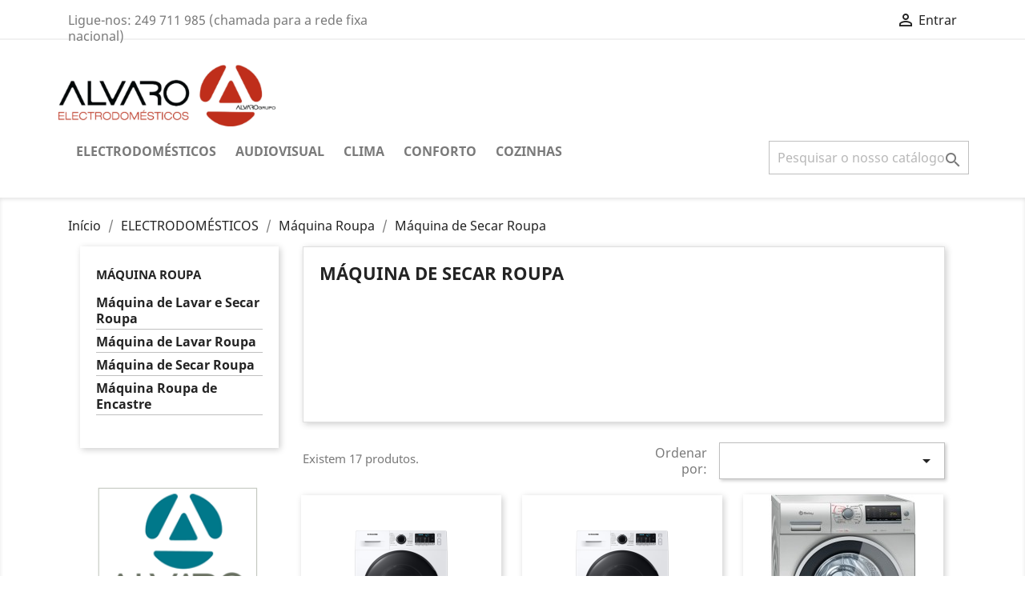

--- FILE ---
content_type: text/html; charset=utf-8
request_url: https://alvarogrupo.com/loja/20-maquina-de-secar-roupa
body_size: 11030
content:
<!doctype html>
<html lang="pt">

  <head>
    
      
  <meta charset="utf-8">


  <meta http-equiv="x-ua-compatible" content="ie=edge">



  <title>Máquina de Secar Roupa</title>
  <meta name="description" content="">
  <meta name="keywords" content="">
        <link rel="canonical" href="https://alvarogrupo.com/loja/20-maquina-de-secar-roupa">
    
                  <link rel="alternate" href="https://alvarogrupo.com/loja/20-maquina-de-secar-roupa" hreflang="pt-pt">
        



  <meta name="viewport" content="width=device-width, initial-scale=1">



  <link rel="icon" type="image/vnd.microsoft.icon" href="/loja/img/favicon.ico?1596111111">
  <link rel="shortcut icon" type="image/x-icon" href="/loja/img/favicon.ico?1596111111">



    <link rel="stylesheet" href="https://alvarogrupo.com/loja/themes/classic/assets/cache/theme-c8526338.css" type="text/css" media="all">




  

  <script type="text/javascript">
        var prestashop = {"cart":{"products":[],"totals":{"total":{"type":"total","label":"Total","amount":0,"value":"0,00\u00a0\u20ac"},"total_including_tax":{"type":"total","label":"Total (com IVA)","amount":0,"value":"0,00\u00a0\u20ac"},"total_excluding_tax":{"type":"total","label":"Total (sem IVA)","amount":0,"value":"0,00\u00a0\u20ac"}},"subtotals":{"products":{"type":"products","label":"Subtotal","amount":0,"value":"0,00\u00a0\u20ac"},"discounts":null,"shipping":{"type":"shipping","label":"Envio","amount":0,"value":"Gr\u00e1tis"},"tax":null},"products_count":0,"summary_string":"0 artigos","vouchers":{"allowed":0,"added":[]},"discounts":[],"minimalPurchase":0,"minimalPurchaseRequired":""},"currency":{"name":"Euro","iso_code":"EUR","iso_code_num":"978","sign":"\u20ac"},"customer":{"lastname":null,"firstname":null,"email":null,"birthday":null,"newsletter":null,"newsletter_date_add":null,"optin":null,"website":null,"company":null,"siret":null,"ape":null,"is_logged":false,"gender":{"type":null,"name":null},"addresses":[]},"language":{"name":"Portugu\u00eas (Portuguese)","iso_code":"pt","locale":"pt-PT","language_code":"pt-pt","is_rtl":"0","date_format_lite":"Y-m-d","date_format_full":"Y-m-d H:i:s","id":2},"page":{"title":"","canonical":"https:\/\/alvarogrupo.com\/loja\/20-maquina-de-secar-roupa","meta":{"title":"M\u00e1quina de Secar Roupa","description":"","keywords":"","robots":"index"},"page_name":"category","body_classes":{"lang-pt":true,"lang-rtl":false,"country-PT":true,"currency-EUR":true,"layout-left-column":true,"page-category":true,"tax-display-enabled":true,"category-id-20":true,"category-M\u00e1quina de Secar Roupa":true,"category-id-parent-14":true,"category-depth-level-4":true},"admin_notifications":[]},"shop":{"name":"Alvaro Grupo Entroncamento","logo":"\/loja\/img\/alvaro-grupo-loja-online-logo-1596111111.jpg","stores_icon":"\/loja\/img\/logo_stores.png","favicon":"\/loja\/img\/favicon.ico"},"urls":{"base_url":"https:\/\/alvarogrupo.com\/loja\/","current_url":"https:\/\/alvarogrupo.com\/loja\/20-maquina-de-secar-roupa","shop_domain_url":"https:\/\/alvarogrupo.com","img_ps_url":"https:\/\/alvarogrupo.com\/loja\/img\/","img_cat_url":"https:\/\/alvarogrupo.com\/loja\/img\/c\/","img_lang_url":"https:\/\/alvarogrupo.com\/loja\/img\/l\/","img_prod_url":"https:\/\/alvarogrupo.com\/loja\/img\/p\/","img_manu_url":"https:\/\/alvarogrupo.com\/loja\/img\/m\/","img_sup_url":"https:\/\/alvarogrupo.com\/loja\/img\/su\/","img_ship_url":"https:\/\/alvarogrupo.com\/loja\/img\/s\/","img_store_url":"https:\/\/alvarogrupo.com\/loja\/img\/st\/","img_col_url":"https:\/\/alvarogrupo.com\/loja\/img\/co\/","img_url":"https:\/\/alvarogrupo.com\/loja\/themes\/classic\/assets\/img\/","css_url":"https:\/\/alvarogrupo.com\/loja\/themes\/classic\/assets\/css\/","js_url":"https:\/\/alvarogrupo.com\/loja\/themes\/classic\/assets\/js\/","pic_url":"https:\/\/alvarogrupo.com\/loja\/upload\/","pages":{"address":"https:\/\/alvarogrupo.com\/loja\/endereco","addresses":"https:\/\/alvarogrupo.com\/loja\/enderecos","authentication":"https:\/\/alvarogrupo.com\/loja\/inicio-de-sessao","cart":"https:\/\/alvarogrupo.com\/loja\/carrinho","category":"https:\/\/alvarogrupo.com\/loja\/index.php?controller=category","cms":"https:\/\/alvarogrupo.com\/loja\/index.php?controller=cms","contact":"https:\/\/alvarogrupo.com\/loja\/contacte-nos","discount":"https:\/\/alvarogrupo.com\/loja\/descontos","guest_tracking":"https:\/\/alvarogrupo.com\/loja\/seguimento-de-visitante","history":"https:\/\/alvarogrupo.com\/loja\/historico-de-encomendas","identity":"https:\/\/alvarogrupo.com\/loja\/identidade","index":"https:\/\/alvarogrupo.com\/loja\/","my_account":"https:\/\/alvarogrupo.com\/loja\/a-minha-conta","order_confirmation":"https:\/\/alvarogrupo.com\/loja\/confirmacao-encomenda","order_detail":"https:\/\/alvarogrupo.com\/loja\/index.php?controller=order-detail","order_follow":"https:\/\/alvarogrupo.com\/loja\/acompanhar-encomenda","order":"https:\/\/alvarogrupo.com\/loja\/encomenda","order_return":"https:\/\/alvarogrupo.com\/loja\/index.php?controller=order-return","order_slip":"https:\/\/alvarogrupo.com\/loja\/nota-de-encomenda","pagenotfound":"https:\/\/alvarogrupo.com\/loja\/p\u00e1gina-n\u00e3o-encontrada","password":"https:\/\/alvarogrupo.com\/loja\/recuperar-palavra-passe","pdf_invoice":"https:\/\/alvarogrupo.com\/loja\/index.php?controller=pdf-invoice","pdf_order_return":"https:\/\/alvarogrupo.com\/loja\/index.php?controller=pdf-order-return","pdf_order_slip":"https:\/\/alvarogrupo.com\/loja\/index.php?controller=pdf-order-slip","prices_drop":"https:\/\/alvarogrupo.com\/loja\/promocoes","product":"https:\/\/alvarogrupo.com\/loja\/index.php?controller=product","search":"https:\/\/alvarogrupo.com\/loja\/pesquisa","sitemap":"https:\/\/alvarogrupo.com\/loja\/mapa do site","stores":"https:\/\/alvarogrupo.com\/loja\/lojas","supplier":"https:\/\/alvarogrupo.com\/loja\/fornecedores","register":"https:\/\/alvarogrupo.com\/loja\/inicio-de-sessao?create_account=1","order_login":"https:\/\/alvarogrupo.com\/loja\/encomenda?login=1"},"alternative_langs":{"pt-pt":"https:\/\/alvarogrupo.com\/loja\/20-maquina-de-secar-roupa"},"theme_assets":"\/loja\/themes\/classic\/assets\/","actions":{"logout":"https:\/\/alvarogrupo.com\/loja\/?mylogout="},"no_picture_image":{"bySize":{"small_default":{"url":"https:\/\/alvarogrupo.com\/loja\/img\/p\/pt-default-small_default.jpg","width":98,"height":98},"cart_default":{"url":"https:\/\/alvarogrupo.com\/loja\/img\/p\/pt-default-cart_default.jpg","width":125,"height":125},"home_default":{"url":"https:\/\/alvarogrupo.com\/loja\/img\/p\/pt-default-home_default.jpg","width":250,"height":250},"medium_default":{"url":"https:\/\/alvarogrupo.com\/loja\/img\/p\/pt-default-medium_default.jpg","width":452,"height":452},"large_default":{"url":"https:\/\/alvarogrupo.com\/loja\/img\/p\/pt-default-large_default.jpg","width":800,"height":800}},"small":{"url":"https:\/\/alvarogrupo.com\/loja\/img\/p\/pt-default-small_default.jpg","width":98,"height":98},"medium":{"url":"https:\/\/alvarogrupo.com\/loja\/img\/p\/pt-default-home_default.jpg","width":250,"height":250},"large":{"url":"https:\/\/alvarogrupo.com\/loja\/img\/p\/pt-default-large_default.jpg","width":800,"height":800},"legend":""}},"configuration":{"display_taxes_label":true,"display_prices_tax_incl":true,"is_catalog":true,"show_prices":true,"opt_in":{"partner":false},"quantity_discount":{"type":"price","label":"Pre\u00e7o"},"voucher_enabled":0,"return_enabled":0},"field_required":[],"breadcrumb":{"links":[{"title":"In\u00edcio","url":"https:\/\/alvarogrupo.com\/loja\/"},{"title":"ELECTRODOM\u00c9STICOS","url":"https:\/\/alvarogrupo.com\/loja\/10-electrodomesticos"},{"title":"M\u00e1quina Roupa","url":"https:\/\/alvarogrupo.com\/loja\/14-maquina-roupa"},{"title":"M\u00e1quina de Secar Roupa","url":"https:\/\/alvarogrupo.com\/loja\/20-maquina-de-secar-roupa"}],"count":4},"link":{"protocol_link":"https:\/\/","protocol_content":"https:\/\/"},"time":1768852268,"static_token":"1e4af1c64b71d86eef6ba4171c0cad26","token":"0f27f2db1fd327025b17a042dbf69507"};
      </script>



  



    
  </head>

  <body id="category" class="lang-pt country-pt currency-eur layout-left-column page-category tax-display-enabled category-id-20 category-maquina-de-secar-roupa category-id-parent-14 category-depth-level-4">

    
      
    

    <main>
      
              

      <header id="header">
        
          
  <div class="header-banner">
    
  </div>



  <nav class="header-nav">
    <div class="container">
      <div class="row">
        <div class="hidden-sm-down">
          <div class="col-md-5 col-xs-12">
            <div id="_desktop_contact_link">
  <div id="contact-link">
                Ligue-nos: <span>249 711 985 (chamada para a rede fixa nacional)</span>
      </div>
</div>

          </div>
          <div class="col-md-7 right-nav">
              <div id="_desktop_user_info">
  <div class="user-info">
          <a
        href="https://alvarogrupo.com/loja/a-minha-conta"
        title="Inicie sessão na sua conta de cliente"
        rel="nofollow"
      >
        <i class="material-icons">&#xE7FF;</i>
        <span class="hidden-sm-down">Entrar</span>
      </a>
      </div>
</div>

          </div>
        </div>
        <div class="hidden-md-up text-sm-center mobile">
          <div class="float-xs-left" id="menu-icon">
            <i class="material-icons d-inline">&#xE5D2;</i>
          </div>
          <div class="float-xs-right" id="_mobile_cart"></div>
          <div class="float-xs-right" id="_mobile_user_info"></div>
          <div class="top-logo" id="_mobile_logo"></div>
          <div class="clearfix"></div>
        </div>
      </div>
    </div>
  </nav>



  <div class="header-top">
    <div class="container">
	  <div class="row">
	    <div class="hidden-sm-down" id="_desktop_logo">
	      <a href="https://alvarogrupo.com/loja/">
	        <img class="logo img-responsive" src="/loja/img/alvaro-grupo-loja-online-logo-1596111111.jpg" alt="Alvaro Grupo Entroncamento">
	      </a>
	    </div>
	  </div>

      <div class="row">
        <div class="position-static">
          

<div class="menu js-top-menu position-static hidden-sm-down" id="_desktop_top_menu">
    
          <ul class="top-menu" id="top-menu" data-depth="0">
                    <li class="category" id="category-10">
                          <a
                class="dropdown-item"
                href="https://alvarogrupo.com/loja/10-electrodomesticos" data-depth="0"
                              >
                                                                      <span class="float-xs-right hidden-md-up">
                    <span data-target="#top_sub_menu_84631" data-toggle="collapse" class="navbar-toggler collapse-icons">
                      <i class="material-icons add">&#xE313;</i>
                      <i class="material-icons remove">&#xE316;</i>
                    </span>
                  </span>
                                ELECTRODOMÉSTICOS
              </a>
                            <div  class="popover sub-menu js-sub-menu collapse" id="top_sub_menu_84631">
                
          <ul class="top-menu"  data-depth="1">
                    <li class="category" id="category-77">
                          <a
                class="dropdown-item dropdown-submenu"
                href="https://alvarogrupo.com/loja/77-fogoes" data-depth="1"
                              >
                                                                      <span class="float-xs-right hidden-md-up">
                    <span data-target="#top_sub_menu_54074" data-toggle="collapse" class="navbar-toggler collapse-icons">
                      <i class="material-icons add">&#xE313;</i>
                      <i class="material-icons remove">&#xE316;</i>
                    </span>
                  </span>
                                Fogões
              </a>
                            <div  class="collapse" id="top_sub_menu_54074">
                
          <ul class="top-menu"  data-depth="2">
                    <li class="category" id="category-78">
                          <a
                class="dropdown-item"
                href="https://alvarogrupo.com/loja/78-fogoes-a-gas" data-depth="2"
                              >
                                Fogões a Gás
              </a>
                          </li>
                    <li class="category" id="category-79">
                          <a
                class="dropdown-item"
                href="https://alvarogrupo.com/loja/79-fogoes-eletricos" data-depth="2"
                              >
                                Fogões Elétricos
              </a>
                          </li>
                    <li class="category" id="category-80">
                          <a
                class="dropdown-item"
                href="https://alvarogrupo.com/loja/80-fogoes-semi-industriais" data-depth="2"
                              >
                                Fogões Semi-Industriais
              </a>
                          </li>
                    <li class="category" id="category-81">
                          <a
                class="dropdown-item"
                href="https://alvarogrupo.com/loja/81-fogoes-mistos" data-depth="2"
                              >
                                Fogões Mistos
              </a>
                          </li>
                    <li class="category" id="category-125">
                          <a
                class="dropdown-item"
                href="https://alvarogrupo.com/loja/125-fogoes-a-lenha" data-depth="2"
                              >
                                Fogões a Lenha
              </a>
                          </li>
              </ul>
    
              </div>
                          </li>
                    <li class="category" id="category-120">
                          <a
                class="dropdown-item dropdown-submenu"
                href="https://alvarogrupo.com/loja/120-placas-gasinducao" data-depth="1"
                              >
                                                                      <span class="float-xs-right hidden-md-up">
                    <span data-target="#top_sub_menu_85869" data-toggle="collapse" class="navbar-toggler collapse-icons">
                      <i class="material-icons add">&#xE313;</i>
                      <i class="material-icons remove">&#xE316;</i>
                    </span>
                  </span>
                                Placas Gás/Indução
              </a>
                            <div  class="collapse" id="top_sub_menu_85869">
                
          <ul class="top-menu"  data-depth="2">
                    <li class="category" id="category-121">
                          <a
                class="dropdown-item"
                href="https://alvarogrupo.com/loja/121-placa-a-gas" data-depth="2"
                              >
                                Placa a Gás
              </a>
                          </li>
                    <li class="category" id="category-122">
                          <a
                class="dropdown-item"
                href="https://alvarogrupo.com/loja/122-placa-de-inducao" data-depth="2"
                              >
                                Placa de Indução
              </a>
                          </li>
                    <li class="category" id="category-123">
                          <a
                class="dropdown-item"
                href="https://alvarogrupo.com/loja/123-placa-de-vitroceramica" data-depth="2"
                              >
                                Placa de  Vitrocerâmica
              </a>
                          </li>
              </ul>
    
              </div>
                          </li>
                    <li class="category" id="category-14">
                          <a
                class="dropdown-item dropdown-submenu"
                href="https://alvarogrupo.com/loja/14-maquina-roupa" data-depth="1"
                              >
                                                                      <span class="float-xs-right hidden-md-up">
                    <span data-target="#top_sub_menu_54365" data-toggle="collapse" class="navbar-toggler collapse-icons">
                      <i class="material-icons add">&#xE313;</i>
                      <i class="material-icons remove">&#xE316;</i>
                    </span>
                  </span>
                                Máquina Roupa
              </a>
                            <div  class="collapse" id="top_sub_menu_54365">
                
          <ul class="top-menu"  data-depth="2">
                    <li class="category" id="category-19">
                          <a
                class="dropdown-item"
                href="https://alvarogrupo.com/loja/19-maquina-de-lavar-roupa" data-depth="2"
                              >
                                Máquina de Lavar Roupa
              </a>
                          </li>
                    <li class="category current " id="category-20">
                          <a
                class="dropdown-item"
                href="https://alvarogrupo.com/loja/20-maquina-de-secar-roupa" data-depth="2"
                              >
                                Máquina de Secar Roupa
              </a>
                          </li>
                    <li class="category" id="category-21">
                          <a
                class="dropdown-item"
                href="https://alvarogrupo.com/loja/21-maquina-de-lavar-e-secar-roupa" data-depth="2"
                              >
                                Máquina de Lavar e Secar Roupa
              </a>
                          </li>
                    <li class="category" id="category-117">
                          <a
                class="dropdown-item"
                href="https://alvarogrupo.com/loja/117-maquina-roupa-de-encastre" data-depth="2"
                              >
                                Máquina Roupa de Encastre
              </a>
                          </li>
              </ul>
    
              </div>
                          </li>
                    <li class="category" id="category-16">
                          <a
                class="dropdown-item dropdown-submenu"
                href="https://alvarogrupo.com/loja/16-maquina-loica" data-depth="1"
                              >
                                                                      <span class="float-xs-right hidden-md-up">
                    <span data-target="#top_sub_menu_49856" data-toggle="collapse" class="navbar-toggler collapse-icons">
                      <i class="material-icons add">&#xE313;</i>
                      <i class="material-icons remove">&#xE316;</i>
                    </span>
                  </span>
                                Máquina Loiça
              </a>
                            <div  class="collapse" id="top_sub_menu_49856">
                
          <ul class="top-menu"  data-depth="2">
                    <li class="category" id="category-105">
                          <a
                class="dropdown-item"
                href="https://alvarogrupo.com/loja/105-maquina-de-lavar-loica" data-depth="2"
                              >
                                Máquina de Lavar Loiça
              </a>
                          </li>
                    <li class="category" id="category-106">
                          <a
                class="dropdown-item"
                href="https://alvarogrupo.com/loja/106-maquina-de-lavar-loica-de-encastrar" data-depth="2"
                              >
                                Máquina de Lavar Loiça de Encastrar
              </a>
                          </li>
              </ul>
    
              </div>
                          </li>
                    <li class="category" id="category-91">
                          <a
                class="dropdown-item dropdown-submenu"
                href="https://alvarogrupo.com/loja/91-aspiradores" data-depth="1"
                              >
                                                                      <span class="float-xs-right hidden-md-up">
                    <span data-target="#top_sub_menu_52527" data-toggle="collapse" class="navbar-toggler collapse-icons">
                      <i class="material-icons add">&#xE313;</i>
                      <i class="material-icons remove">&#xE316;</i>
                    </span>
                  </span>
                                Aspiradores
              </a>
                            <div  class="collapse" id="top_sub_menu_52527">
                
          <ul class="top-menu"  data-depth="2">
                    <li class="category" id="category-96">
                          <a
                class="dropdown-item"
                href="https://alvarogrupo.com/loja/96-aspiradores-robo" data-depth="2"
                              >
                                Aspiradores Robô
              </a>
                          </li>
                    <li class="category" id="category-97">
                          <a
                class="dropdown-item"
                href="https://alvarogrupo.com/loja/97-aspiradores-verticais" data-depth="2"
                              >
                                Aspiradores Verticais
              </a>
                          </li>
                    <li class="category" id="category-98">
                          <a
                class="dropdown-item"
                href="https://alvarogrupo.com/loja/98-aspiradores-sem-saco" data-depth="2"
                              >
                                Aspiradores sem Saco
              </a>
                          </li>
                    <li class="category" id="category-99">
                          <a
                class="dropdown-item"
                href="https://alvarogrupo.com/loja/99-aspiradores-com-saco" data-depth="2"
                              >
                                Aspiradores com Saco
              </a>
                          </li>
              </ul>
    
              </div>
                          </li>
                    <li class="category" id="category-112">
                          <a
                class="dropdown-item dropdown-submenu"
                href="https://alvarogrupo.com/loja/112-maquina-de-cafe" data-depth="1"
                              >
                                                                      <span class="float-xs-right hidden-md-up">
                    <span data-target="#top_sub_menu_99950" data-toggle="collapse" class="navbar-toggler collapse-icons">
                      <i class="material-icons add">&#xE313;</i>
                      <i class="material-icons remove">&#xE316;</i>
                    </span>
                  </span>
                                Máquina de Café
              </a>
                            <div  class="collapse" id="top_sub_menu_99950">
                
          <ul class="top-menu"  data-depth="2">
                    <li class="category" id="category-113">
                          <a
                class="dropdown-item"
                href="https://alvarogrupo.com/loja/113-maquina-de-cafe-de-capsulas" data-depth="2"
                              >
                                Máquina de Café de Cápsulas
              </a>
                          </li>
                    <li class="category" id="category-114">
                          <a
                class="dropdown-item"
                href="https://alvarogrupo.com/loja/114-maquina-de-cafe-automaticas" data-depth="2"
                              >
                                Máquina de Café Automáticas
              </a>
                          </li>
                    <li class="category" id="category-115">
                          <a
                class="dropdown-item"
                href="https://alvarogrupo.com/loja/115-maquina-de-cafe-manuais" data-depth="2"
                              >
                                Máquina de Café Manuais
              </a>
                          </li>
                    <li class="category" id="category-116">
                          <a
                class="dropdown-item"
                href="https://alvarogrupo.com/loja/116-maquina-de-cafe-de-filtros" data-depth="2"
                              >
                                Máquina de Café de Filtros
              </a>
                          </li>
              </ul>
    
              </div>
                          </li>
                    <li class="category" id="category-17">
                          <a
                class="dropdown-item dropdown-submenu"
                href="https://alvarogrupo.com/loja/17-frigorificos" data-depth="1"
                              >
                                                                      <span class="float-xs-right hidden-md-up">
                    <span data-target="#top_sub_menu_17126" data-toggle="collapse" class="navbar-toggler collapse-icons">
                      <i class="material-icons add">&#xE313;</i>
                      <i class="material-icons remove">&#xE316;</i>
                    </span>
                  </span>
                                Frigoríficos
              </a>
                            <div  class="collapse" id="top_sub_menu_17126">
                
          <ul class="top-menu"  data-depth="2">
                    <li class="category" id="category-22">
                          <a
                class="dropdown-item"
                href="https://alvarogrupo.com/loja/22-frigorificos-americanos" data-depth="2"
                              >
                                Frigoríficos Americanos
              </a>
                          </li>
                    <li class="category" id="category-23">
                          <a
                class="dropdown-item"
                href="https://alvarogrupo.com/loja/23-frigorificos-combinados" data-depth="2"
                              >
                                Frigoríficos Combinados
              </a>
                          </li>
                    <li class="category" id="category-24">
                          <a
                class="dropdown-item"
                href="https://alvarogrupo.com/loja/24-frigorificos-com-congelador" data-depth="2"
                              >
                                Frigoríficos com Congelador
              </a>
                          </li>
                    <li class="category" id="category-25">
                          <a
                class="dropdown-item"
                href="https://alvarogrupo.com/loja/25-frigorifico-sem-congelador" data-depth="2"
                              >
                                Frigorífico sem Congelador
              </a>
                          </li>
                    <li class="category" id="category-26">
                          <a
                class="dropdown-item"
                href="https://alvarogrupo.com/loja/26-frigorifico-de-encastrar" data-depth="2"
                              >
                                Frigorífico de Encastrar
              </a>
                          </li>
                    <li class="category" id="category-68">
                          <a
                class="dropdown-item"
                href="https://alvarogrupo.com/loja/68-frigorificos-mini-bar" data-depth="2"
                              >
                                Frigoríficos Mini Bar
              </a>
                          </li>
              </ul>
    
              </div>
                          </li>
                    <li class="category" id="category-107">
                          <a
                class="dropdown-item dropdown-submenu"
                href="https://alvarogrupo.com/loja/107-arcas" data-depth="1"
                              >
                                                                      <span class="float-xs-right hidden-md-up">
                    <span data-target="#top_sub_menu_40608" data-toggle="collapse" class="navbar-toggler collapse-icons">
                      <i class="material-icons add">&#xE313;</i>
                      <i class="material-icons remove">&#xE316;</i>
                    </span>
                  </span>
                                ARCAS
              </a>
                            <div  class="collapse" id="top_sub_menu_40608">
                
          <ul class="top-menu"  data-depth="2">
                    <li class="category" id="category-108">
                          <a
                class="dropdown-item"
                href="https://alvarogrupo.com/loja/108-arca-horizontal" data-depth="2"
                              >
                                ARCA HORIZONTAL
              </a>
                          </li>
                    <li class="category" id="category-109">
                          <a
                class="dropdown-item"
                href="https://alvarogrupo.com/loja/109-arca-vertical" data-depth="2"
                              >
                                ARCA VERTICAL
              </a>
                          </li>
                    <li class="category" id="category-119">
                          <a
                class="dropdown-item"
                href="https://alvarogrupo.com/loja/119-arca-de-encastrar" data-depth="2"
                              >
                                Arca de Encastrar
              </a>
                          </li>
              </ul>
    
              </div>
                          </li>
                    <li class="category" id="category-90">
                          <a
                class="dropdown-item dropdown-submenu"
                href="https://alvarogrupo.com/loja/90-micro-ondasmini-fornos" data-depth="1"
                              >
                                                                      <span class="float-xs-right hidden-md-up">
                    <span data-target="#top_sub_menu_71741" data-toggle="collapse" class="navbar-toggler collapse-icons">
                      <i class="material-icons add">&#xE313;</i>
                      <i class="material-icons remove">&#xE316;</i>
                    </span>
                  </span>
                                Micro-Ondas/Mini Fornos
              </a>
                            <div  class="collapse" id="top_sub_menu_71741">
                
          <ul class="top-menu"  data-depth="2">
                    <li class="category" id="category-93">
                          <a
                class="dropdown-item"
                href="https://alvarogrupo.com/loja/93-micro-ondas" data-depth="2"
                              >
                                Micro-ondas
              </a>
                          </li>
                    <li class="category" id="category-94">
                          <a
                class="dropdown-item"
                href="https://alvarogrupo.com/loja/94-micro-ondas-de-encastrar" data-depth="2"
                              >
                                Micro-ondas de Encastrar
              </a>
                          </li>
                    <li class="category" id="category-95">
                          <a
                class="dropdown-item"
                href="https://alvarogrupo.com/loja/95-mini-fornos" data-depth="2"
                              >
                                Mini Fornos
              </a>
                          </li>
              </ul>
    
              </div>
                          </li>
                    <li class="category" id="category-92">
                          <a
                class="dropdown-item dropdown-submenu"
                href="https://alvarogrupo.com/loja/92-tratamento-roupa" data-depth="1"
                              >
                                                                      <span class="float-xs-right hidden-md-up">
                    <span data-target="#top_sub_menu_63350" data-toggle="collapse" class="navbar-toggler collapse-icons">
                      <i class="material-icons add">&#xE313;</i>
                      <i class="material-icons remove">&#xE316;</i>
                    </span>
                  </span>
                                Tratamento Roupa
              </a>
                            <div  class="collapse" id="top_sub_menu_63350">
                
          <ul class="top-menu"  data-depth="2">
                    <li class="category" id="category-100">
                          <a
                class="dropdown-item"
                href="https://alvarogrupo.com/loja/100-ferro-de-engomar" data-depth="2"
                              >
                                Ferro de Engomar
              </a>
                          </li>
                    <li class="category" id="category-101">
                          <a
                class="dropdown-item"
                href="https://alvarogrupo.com/loja/101-ferros-com-caldeira" data-depth="2"
                              >
                                Ferros com Caldeira
              </a>
                          </li>
                    <li class="category" id="category-102">
                          <a
                class="dropdown-item"
                href="https://alvarogrupo.com/loja/102-tabuas-de-engomar" data-depth="2"
                              >
                                Tábuas de Engomar
              </a>
                          </li>
                    <li class="category" id="category-103">
                          <a
                class="dropdown-item"
                href="https://alvarogrupo.com/loja/103-maquinas-de-engomar-a-vapor" data-depth="2"
                              >
                                Máquinas de Engomar a Vapor
              </a>
                          </li>
                    <li class="category" id="category-104">
                          <a
                class="dropdown-item"
                href="https://alvarogrupo.com/loja/104-maquinas-de-costura" data-depth="2"
                              >
                                Máquinas de Costura
              </a>
                          </li>
              </ul>
    
              </div>
                          </li>
                    <li class="category" id="category-18">
                          <a
                class="dropdown-item dropdown-submenu"
                href="https://alvarogrupo.com/loja/18-encastre" data-depth="1"
                              >
                                                                      <span class="float-xs-right hidden-md-up">
                    <span data-target="#top_sub_menu_48777" data-toggle="collapse" class="navbar-toggler collapse-icons">
                      <i class="material-icons add">&#xE313;</i>
                      <i class="material-icons remove">&#xE316;</i>
                    </span>
                  </span>
                                Encastre
              </a>
                            <div  class="collapse" id="top_sub_menu_48777">
                
          <ul class="top-menu"  data-depth="2">
                    <li class="category" id="category-118">
                          <a
                class="dropdown-item"
                href="https://alvarogrupo.com/loja/118-arca-de-encastrar" data-depth="2"
                              >
                                Arca de Encastrar
              </a>
                          </li>
                    <li class="category" id="category-76">
                          <a
                class="dropdown-item"
                href="https://alvarogrupo.com/loja/76-frigorificos-de-encastrar" data-depth="2"
                              >
                                Frigoríficos de Encastrar
              </a>
                          </li>
                    <li class="category" id="category-69">
                          <a
                class="dropdown-item"
                href="https://alvarogrupo.com/loja/69-fornos" data-depth="2"
                              >
                                Fornos
              </a>
                          </li>
                    <li class="category" id="category-71">
                          <a
                class="dropdown-item"
                href="https://alvarogrupo.com/loja/71-exaustores" data-depth="2"
                              >
                                Exaustores
              </a>
                          </li>
                    <li class="category" id="category-73">
                          <a
                class="dropdown-item"
                href="https://alvarogrupo.com/loja/73-micro-ondas-de-encastrar" data-depth="2"
                              >
                                Micro-ondas de Encastrar
              </a>
                          </li>
                    <li class="category" id="category-74">
                          <a
                class="dropdown-item"
                href="https://alvarogrupo.com/loja/74-maquina-de-loica-de-encastrar" data-depth="2"
                              >
                                Máquina de Loiça de Encastrar
              </a>
                          </li>
                    <li class="category" id="category-75">
                          <a
                class="dropdown-item"
                href="https://alvarogrupo.com/loja/75-maquina-de-roupa-de-encastrar" data-depth="2"
                              >
                                Máquina de Roupa  de Encastrar
              </a>
                          </li>
                    <li class="category" id="category-70">
                          <a
                class="dropdown-item"
                href="https://alvarogrupo.com/loja/70-placas" data-depth="2"
                              >
                                Placas
              </a>
                          </li>
              </ul>
    
              </div>
                          </li>
                    <li class="category" id="category-83">
                          <a
                class="dropdown-item dropdown-submenu"
                href="https://alvarogrupo.com/loja/83-aquecimento-agua" data-depth="1"
                              >
                                                                      <span class="float-xs-right hidden-md-up">
                    <span data-target="#top_sub_menu_80073" data-toggle="collapse" class="navbar-toggler collapse-icons">
                      <i class="material-icons add">&#xE313;</i>
                      <i class="material-icons remove">&#xE316;</i>
                    </span>
                  </span>
                                Aquecimento  Água
              </a>
                            <div  class="collapse" id="top_sub_menu_80073">
                
          <ul class="top-menu"  data-depth="2">
                    <li class="category" id="category-87">
                          <a
                class="dropdown-item"
                href="https://alvarogrupo.com/loja/87-esquentadores" data-depth="2"
                              >
                                Esquentadores
              </a>
                          </li>
                    <li class="category" id="category-88">
                          <a
                class="dropdown-item"
                href="https://alvarogrupo.com/loja/88-termoacumuladores" data-depth="2"
                              >
                                Termoacumuladores
              </a>
                          </li>
                    <li class="category" id="category-89">
                          <a
                class="dropdown-item"
                href="https://alvarogrupo.com/loja/89-bombas-de-calor" data-depth="2"
                              >
                                Bombas de Calor
              </a>
                          </li>
              </ul>
    
              </div>
                          </li>
                    <li class="category" id="category-129">
                          <a
                class="dropdown-item dropdown-submenu"
                href="https://alvarogrupo.com/loja/129-pequenos-electrodomesticos" data-depth="1"
                              >
                                                                      <span class="float-xs-right hidden-md-up">
                    <span data-target="#top_sub_menu_55875" data-toggle="collapse" class="navbar-toggler collapse-icons">
                      <i class="material-icons add">&#xE313;</i>
                      <i class="material-icons remove">&#xE316;</i>
                    </span>
                  </span>
                                PEQUENOS ELECTRODOMÉSTICOS
              </a>
                            <div  class="collapse" id="top_sub_menu_55875">
                
          <ul class="top-menu"  data-depth="2">
                    <li class="category" id="category-130">
                          <a
                class="dropdown-item"
                href="https://alvarogrupo.com/loja/130-robot-de-cozinha" data-depth="2"
                              >
                                ROBOT DE COZINHA
              </a>
                          </li>
              </ul>
    
              </div>
                          </li>
              </ul>
    
              </div>
                          </li>
                    <li class="category" id="category-15">
                          <a
                class="dropdown-item"
                href="https://alvarogrupo.com/loja/15-audiovisual" data-depth="0"
                              >
                                                                      <span class="float-xs-right hidden-md-up">
                    <span data-target="#top_sub_menu_41772" data-toggle="collapse" class="navbar-toggler collapse-icons">
                      <i class="material-icons add">&#xE313;</i>
                      <i class="material-icons remove">&#xE316;</i>
                    </span>
                  </span>
                                AUDIOVISUAL
              </a>
                            <div  class="popover sub-menu js-sub-menu collapse" id="top_sub_menu_41772">
                
          <ul class="top-menu"  data-depth="1">
                    <li class="category" id="category-28">
                          <a
                class="dropdown-item dropdown-submenu"
                href="https://alvarogrupo.com/loja/28-som" data-depth="1"
                              >
                                                                      <span class="float-xs-right hidden-md-up">
                    <span data-target="#top_sub_menu_58389" data-toggle="collapse" class="navbar-toggler collapse-icons">
                      <i class="material-icons add">&#xE313;</i>
                      <i class="material-icons remove">&#xE316;</i>
                    </span>
                  </span>
                                SOM
              </a>
                            <div  class="collapse" id="top_sub_menu_58389">
                
          <ul class="top-menu"  data-depth="2">
                    <li class="category" id="category-29">
                          <a
                class="dropdown-item"
                href="https://alvarogrupo.com/loja/29-sound-bar" data-depth="2"
                              >
                                SOUND BAR
              </a>
                          </li>
                    <li class="category" id="category-31">
                          <a
                class="dropdown-item"
                href="https://alvarogrupo.com/loja/31-hi-fi-" data-depth="2"
                              >
                                HI-FI
              </a>
                          </li>
                    <li class="category" id="category-30">
                          <a
                class="dropdown-item"
                href="https://alvarogrupo.com/loja/30-colunas" data-depth="2"
                              >
                                COLUNAS
              </a>
                          </li>
                    <li class="category" id="category-127">
                          <a
                class="dropdown-item"
                href="https://alvarogrupo.com/loja/127-coluna-portatil-" data-depth="2"
                              >
                                COLUNA PORTÁTIL
              </a>
                          </li>
              </ul>
    
              </div>
                          </li>
                    <li class="category" id="category-32">
                          <a
                class="dropdown-item dropdown-submenu"
                href="https://alvarogrupo.com/loja/32-tv" data-depth="1"
                              >
                                                                      <span class="float-xs-right hidden-md-up">
                    <span data-target="#top_sub_menu_61382" data-toggle="collapse" class="navbar-toggler collapse-icons">
                      <i class="material-icons add">&#xE313;</i>
                      <i class="material-icons remove">&#xE316;</i>
                    </span>
                  </span>
                                TV
              </a>
                            <div  class="collapse" id="top_sub_menu_61382">
                
          <ul class="top-menu"  data-depth="2">
                    <li class="category" id="category-33">
                          <a
                class="dropdown-item"
                href="https://alvarogrupo.com/loja/33-4k-ultra-hd" data-depth="2"
                              >
                                4K - Ultra HD
              </a>
                          </li>
                    <li class="category" id="category-34">
                          <a
                class="dropdown-item"
                href="https://alvarogrupo.com/loja/34-8k" data-depth="2"
                              >
                                8K
              </a>
                          </li>
                    <li class="category" id="category-35">
                          <a
                class="dropdown-item"
                href="https://alvarogrupo.com/loja/35-oled" data-depth="2"
                              >
                                OLED
              </a>
                          </li>
                    <li class="category" id="category-36">
                          <a
                class="dropdown-item"
                href="https://alvarogrupo.com/loja/36-led" data-depth="2"
                              >
                                LED
              </a>
                          </li>
                    <li class="category" id="category-126">
                          <a
                class="dropdown-item"
                href="https://alvarogrupo.com/loja/126-nanocell" data-depth="2"
                              >
                                NanoCell
              </a>
                          </li>
              </ul>
    
              </div>
                          </li>
              </ul>
    
              </div>
                          </li>
                    <li class="category" id="category-12">
                          <a
                class="dropdown-item"
                href="https://alvarogrupo.com/loja/12-clima" data-depth="0"
                              >
                                                                      <span class="float-xs-right hidden-md-up">
                    <span data-target="#top_sub_menu_78073" data-toggle="collapse" class="navbar-toggler collapse-icons">
                      <i class="material-icons add">&#xE313;</i>
                      <i class="material-icons remove">&#xE316;</i>
                    </span>
                  </span>
                                CLIMA
              </a>
                            <div  class="popover sub-menu js-sub-menu collapse" id="top_sub_menu_78073">
                
          <ul class="top-menu"  data-depth="1">
                    <li class="category" id="category-43">
                          <a
                class="dropdown-item dropdown-submenu"
                href="https://alvarogrupo.com/loja/43-ar-condicionado" data-depth="1"
                              >
                                                                      <span class="float-xs-right hidden-md-up">
                    <span data-target="#top_sub_menu_72241" data-toggle="collapse" class="navbar-toggler collapse-icons">
                      <i class="material-icons add">&#xE313;</i>
                      <i class="material-icons remove">&#xE316;</i>
                    </span>
                  </span>
                                Ar Condicionado
              </a>
                            <div  class="collapse" id="top_sub_menu_72241">
                
          <ul class="top-menu"  data-depth="2">
                    <li class="category" id="category-48">
                          <a
                class="dropdown-item"
                href="https://alvarogrupo.com/loja/48-portatil" data-depth="2"
                              >
                                Portátil
              </a>
                          </li>
                    <li class="category" id="category-50">
                          <a
                class="dropdown-item"
                href="https://alvarogrupo.com/loja/50-mural" data-depth="2"
                              >
                                Mural
              </a>
                          </li>
                    <li class="category" id="category-51">
                          <a
                class="dropdown-item"
                href="https://alvarogrupo.com/loja/51-tecto" data-depth="2"
                              >
                                Tecto
              </a>
                          </li>
                    <li class="category" id="category-111">
                          <a
                class="dropdown-item"
                href="https://alvarogrupo.com/loja/111-chao" data-depth="2"
                              >
                                Chão
              </a>
                          </li>
              </ul>
    
              </div>
                          </li>
                    <li class="category" id="category-44">
                          <a
                class="dropdown-item dropdown-submenu"
                href="https://alvarogrupo.com/loja/44-aquecimento" data-depth="1"
                              >
                                                                      <span class="float-xs-right hidden-md-up">
                    <span data-target="#top_sub_menu_67684" data-toggle="collapse" class="navbar-toggler collapse-icons">
                      <i class="material-icons add">&#xE313;</i>
                      <i class="material-icons remove">&#xE316;</i>
                    </span>
                  </span>
                                Aquecimento
              </a>
                            <div  class="collapse" id="top_sub_menu_67684">
                
          <ul class="top-menu"  data-depth="2">
                    <li class="category" id="category-45">
                          <a
                class="dropdown-item"
                href="https://alvarogrupo.com/loja/45-aquecedores" data-depth="2"
                              >
                                Aquecedores
              </a>
                          </li>
                    <li class="category" id="category-46">
                          <a
                class="dropdown-item"
                href="https://alvarogrupo.com/loja/46-lareiras" data-depth="2"
                              >
                                Lareiras
              </a>
                          </li>
                    <li class="category" id="category-47">
                          <a
                class="dropdown-item"
                href="https://alvarogrupo.com/loja/47-salamandras" data-depth="2"
                              >
                                Salamandras
              </a>
                          </li>
              </ul>
    
              </div>
                          </li>
                    <li class="category" id="category-139">
                          <a
                class="dropdown-item dropdown-submenu"
                href="https://alvarogrupo.com/loja/139-desumidificadores" data-depth="1"
                              >
                                Desumidificadores
              </a>
                          </li>
                    <li class="category" id="category-140">
                          <a
                class="dropdown-item dropdown-submenu"
                href="https://alvarogrupo.com/loja/140-ventoinhas" data-depth="1"
                              >
                                Ventoinhas
              </a>
                          </li>
              </ul>
    
              </div>
                          </li>
                    <li class="category" id="category-13">
                          <a
                class="dropdown-item"
                href="https://alvarogrupo.com/loja/13-conforto" data-depth="0"
                              >
                                                                      <span class="float-xs-right hidden-md-up">
                    <span data-target="#top_sub_menu_573" data-toggle="collapse" class="navbar-toggler collapse-icons">
                      <i class="material-icons add">&#xE313;</i>
                      <i class="material-icons remove">&#xE316;</i>
                    </span>
                  </span>
                                CONFORTO
              </a>
                            <div  class="popover sub-menu js-sub-menu collapse" id="top_sub_menu_573">
                
          <ul class="top-menu"  data-depth="1">
                    <li class="category" id="category-52">
                          <a
                class="dropdown-item dropdown-submenu"
                href="https://alvarogrupo.com/loja/52-colchoes" data-depth="1"
                              >
                                                                      <span class="float-xs-right hidden-md-up">
                    <span data-target="#top_sub_menu_19518" data-toggle="collapse" class="navbar-toggler collapse-icons">
                      <i class="material-icons add">&#xE313;</i>
                      <i class="material-icons remove">&#xE316;</i>
                    </span>
                  </span>
                                Colchões
              </a>
                            <div  class="collapse" id="top_sub_menu_19518">
                
          <ul class="top-menu"  data-depth="2">
                    <li class="category" id="category-55">
                          <a
                class="dropdown-item"
                href="https://alvarogrupo.com/loja/55-supreme-sense" data-depth="2"
                              >
                                Supreme Sense
              </a>
                          </li>
                    <li class="category" id="category-56">
                          <a
                class="dropdown-item"
                href="https://alvarogrupo.com/loja/56-wellness" data-depth="2"
                              >
                                Wellness
              </a>
                          </li>
                    <li class="category" id="category-133">
                          <a
                class="dropdown-item"
                href="https://alvarogrupo.com/loja/133-sensation" data-depth="2"
                              >
                                Sensation
              </a>
                          </li>
                    <li class="category" id="category-134">
                          <a
                class="dropdown-item"
                href="https://alvarogrupo.com/loja/134-comfort-" data-depth="2"
                              >
                                Comfort
              </a>
                          </li>
              </ul>
    
              </div>
                          </li>
                    <li class="category" id="category-53">
                          <a
                class="dropdown-item dropdown-submenu"
                href="https://alvarogrupo.com/loja/53-bases" data-depth="1"
                              >
                                                                      <span class="float-xs-right hidden-md-up">
                    <span data-target="#top_sub_menu_79611" data-toggle="collapse" class="navbar-toggler collapse-icons">
                      <i class="material-icons add">&#xE313;</i>
                      <i class="material-icons remove">&#xE316;</i>
                    </span>
                  </span>
                                Bases
              </a>
                            <div  class="collapse" id="top_sub_menu_79611">
                
          <ul class="top-menu"  data-depth="2">
                    <li class="category" id="category-57">
                          <a
                class="dropdown-item"
                href="https://alvarogrupo.com/loja/57-rebativeis" data-depth="2"
                              >
                                Rebativeis
              </a>
                          </li>
                    <li class="category" id="category-58">
                          <a
                class="dropdown-item"
                href="https://alvarogrupo.com/loja/58-forradas" data-depth="2"
                              >
                                Forradas
              </a>
                          </li>
                    <li class="category" id="category-131">
                          <a
                class="dropdown-item"
                href="https://alvarogrupo.com/loja/131-laminas" data-depth="2"
                              >
                                LÂMINAS
              </a>
                          </li>
              </ul>
    
              </div>
                          </li>
                    <li class="category" id="category-54">
                          <a
                class="dropdown-item dropdown-submenu"
                href="https://alvarogrupo.com/loja/54-complementos" data-depth="1"
                              >
                                                                      <span class="float-xs-right hidden-md-up">
                    <span data-target="#top_sub_menu_54562" data-toggle="collapse" class="navbar-toggler collapse-icons">
                      <i class="material-icons add">&#xE313;</i>
                      <i class="material-icons remove">&#xE316;</i>
                    </span>
                  </span>
                                Complementos
              </a>
                            <div  class="collapse" id="top_sub_menu_54562">
                
          <ul class="top-menu"  data-depth="2">
                    <li class="category" id="category-59">
                          <a
                class="dropdown-item"
                href="https://alvarogrupo.com/loja/59-edredons" data-depth="2"
                              >
                                Edredons
              </a>
                          </li>
                    <li class="category" id="category-60">
                          <a
                class="dropdown-item"
                href="https://alvarogrupo.com/loja/60-almofadas" data-depth="2"
                              >
                                Almofadas
              </a>
                          </li>
                    <li class="category" id="category-132">
                          <a
                class="dropdown-item"
                href="https://alvarogrupo.com/loja/132-cabeceiras" data-depth="2"
                              >
                                Cabeceiras
              </a>
                          </li>
              </ul>
    
              </div>
                          </li>
              </ul>
    
              </div>
                          </li>
                    <li class="link" id="lnk-cozinhas">
                          <a
                class="dropdown-item"
                href="https://www.facebook.com/alvaroeletrodomesticos" data-depth="0"
                 target="_blank"               >
                                COZINHAS
              </a>
                          </li>
              </ul>
    
    <div class="clearfix"></div>
</div>
<!-- Block search module TOP -->
<div id="search_widget" class="search-widget" data-search-controller-url="//alvarogrupo.com/loja/pesquisa">
	<form method="get" action="//alvarogrupo.com/loja/pesquisa">
		<input type="hidden" name="controller" value="search">
		<input type="text" name="s" value="" placeholder="Pesquisar o nosso catálogo" aria-label="Pesquisar">
		<button type="submit">
			<i class="material-icons search">&#xE8B6;</i>
      <span class="hidden-xl-down">Pesquisar</span>
		</button>
	</form>
</div>
<!-- /Block search module TOP -->

          <div class="clearfix"></div>
        </div>
      </div>
    </div>

    <div id="mobile_top_menu_wrapper" class="row hidden-md-up" style="display:none;">
      <div class="js-top-menu mobile" id="_mobile_top_menu"></div>
        <div class="js-top-menu-bottom">
          <div id="_mobile_currency_selector"></div>
          <div id="_mobile_language_selector"></div>
          <div id="_mobile_contact_link"></div>
        </div>
      </div>
    </div>
  </div>
  
        
      </header>

      
        
<aside id="notifications">
  <div class="container">
    
    
    
      </div>
</aside>
      

      <section id="wrapper">
        
        <div class="container">
          
            <nav data-depth="4" class="breadcrumb hidden-sm-down">
  <ol itemscope itemtype="http://schema.org/BreadcrumbList">
    
              
          <li itemprop="itemListElement" itemscope itemtype="http://schema.org/ListItem">
            <a itemprop="item" href="https://alvarogrupo.com/loja/">
              <span itemprop="name">Início</span>
            </a>
            <meta itemprop="position" content="1">
          </li>
        
              
          <li itemprop="itemListElement" itemscope itemtype="http://schema.org/ListItem">
            <a itemprop="item" href="https://alvarogrupo.com/loja/10-electrodomesticos">
              <span itemprop="name">ELECTRODOMÉSTICOS</span>
            </a>
            <meta itemprop="position" content="2">
          </li>
        
              
          <li itemprop="itemListElement" itemscope itemtype="http://schema.org/ListItem">
            <a itemprop="item" href="https://alvarogrupo.com/loja/14-maquina-roupa">
              <span itemprop="name">Máquina Roupa</span>
            </a>
            <meta itemprop="position" content="3">
          </li>
        
              
          <li itemprop="itemListElement" itemscope itemtype="http://schema.org/ListItem">
            <a itemprop="item" href="https://alvarogrupo.com/loja/20-maquina-de-secar-roupa">
              <span itemprop="name">Máquina de Secar Roupa</span>
            </a>
            <meta itemprop="position" content="4">
          </li>
        
          
  </ol>
</nav>
          

          
            <div id="left-column" class="col-xs-12 col-sm-4 col-md-3">
                              

<div class="block-categories hidden-sm-down">
  <ul class="category-top-menu">
    <li><a class="text-uppercase h6" href="https://alvarogrupo.com/loja/14-maquina-roupa">Máquina Roupa</a></li>
    <li>
  <ul class="category-sub-menu"><li data-depth="0"><a href="https://alvarogrupo.com/loja/21-maquina-de-lavar-e-secar-roupa">Máquina de Lavar e Secar Roupa</a></li><li data-depth="0"><a href="https://alvarogrupo.com/loja/19-maquina-de-lavar-roupa">Máquina de Lavar Roupa</a></li><li data-depth="0"><a href="https://alvarogrupo.com/loja/20-maquina-de-secar-roupa">Máquina de Secar Roupa</a></li><li data-depth="0"><a href="https://alvarogrupo.com/loja/117-maquina-roupa-de-encastre">Máquina Roupa de Encastre</a></li></ul></li>
  </ul>
</div>
<div class="advertising-block">
	<a href="https://alvarogrupo.com/loja/contacte-nos" title="Alvaro Grupo Contactos"><img src="https://alvarogrupo.com/loja/modules/ps_advertising/img/advertising-s1.png" alt="Alvaro Grupo Contactos" title="Alvaro Grupo Contactos"/></a>
</div>
<div id="search_filters_brands">
  <section class="facet">
    <h1 class="h6 text-uppercase facet-label">
      <a href="https://alvarogrupo.com/loja/brands" title="Marcas">        Marcas
      </a>    </h1>
    <div>
              
<form action="#">
  <select onchange="this.options[this.selectedIndex].value && (window.location = this.options[this.selectedIndex].value);">
    <option value="">Todas as marcas</option>
          <option value="https://alvarogrupo.com/loja/brand/13-aeg">AEG</option>
          <option value="https://alvarogrupo.com/loja/brand/10-balay">BALAY</option>
          <option value="https://alvarogrupo.com/loja/brand/15-beko">BEKO</option>
          <option value="https://alvarogrupo.com/loja/brand/41-beltax">BELTAX</option>
          <option value="https://alvarogrupo.com/loja/brand/3-bosch">BOSCH</option>
          <option value="https://alvarogrupo.com/loja/brand/24-braun">BRAUN</option>
          <option value="https://alvarogrupo.com/loja/brand/39-bronpi">BRONPI</option>
          <option value="https://alvarogrupo.com/loja/brand/20-candy">CANDY</option>
          <option value="https://alvarogrupo.com/loja/brand/26-delonghi">Delonghi</option>
          <option value="https://alvarogrupo.com/loja/brand/14-electrolux">ELECTROLUX</option>
          <option value="https://alvarogrupo.com/loja/brand/30-ferrari">FERRARI</option>
          <option value="https://alvarogrupo.com/loja/brand/27-flama">FLAMA</option>
          <option value="https://alvarogrupo.com/loja/brand/22-haier">HAIER</option>
          <option value="https://alvarogrupo.com/loja/brand/40-hjm">HJM</option>
          <option value="https://alvarogrupo.com/loja/brand/21-hoover">HOOVER</option>
          <option value="https://alvarogrupo.com/loja/brand/25-hotpoint">HOTPOINT</option>
          <option value="https://alvarogrupo.com/loja/brand/5-indesit">INDESIT</option>
          <option value="https://alvarogrupo.com/loja/brand/31-johnson">JOHNSON</option>
          <option value="https://alvarogrupo.com/loja/brand/28-lg">LG</option>
          <option value="https://alvarogrupo.com/loja/brand/36-magma">MAGMA</option>
          <option value="https://alvarogrupo.com/loja/brand/34-meireles">MEIRELES</option>
          <option value="https://alvarogrupo.com/loja/brand/17-midea">MIDEA</option>
          <option value="https://alvarogrupo.com/loja/brand/7-miele">MÍELE</option>
          <option value="https://alvarogrupo.com/loja/brand/37-mitsubishi">MITSUBISHI</option>
          <option value="https://alvarogrupo.com/loja/brand/11-molaflex">MOLAFLEX</option>
          <option value="https://alvarogrupo.com/loja/brand/42-new-pol">NEW POL</option>
          <option value="https://alvarogrupo.com/loja/brand/29-orbegozo">ORBEGOZO</option>
          <option value="https://alvarogrupo.com/loja/brand/23-rowenta">ROWENTA</option>
          <option value="https://alvarogrupo.com/loja/brand/32-saeco">SAECO</option>
          <option value="https://alvarogrupo.com/loja/brand/6-samsung">SAMSUNG</option>
          <option value="https://alvarogrupo.com/loja/brand/8-siemens">SIEMENS</option>
          <option value="https://alvarogrupo.com/loja/brand/16-teka">TEKA</option>
          <option value="https://alvarogrupo.com/loja/brand/33-whirlpool">WHIRLPOOL</option>
          <option value="https://alvarogrupo.com/loja/brand/12-zanussi">ZANUSSI</option>
      </select>
</form>
          </div>
  </section>
</div>

                          </div>
          

          
  <div id="content-wrapper" class="left-column col-xs-12 col-sm-8 col-md-9">
    
    
  <section id="main">

    
    <div id="js-product-list-header">
            <div class="block-category card card-block">
            <h1 class="h1">Máquina de Secar Roupa</h1>
            <div class="block-category-inner">
                                            </div>
        </div>
    </div>


    <section id="products">
      
        <div>
          
            <div id="js-product-list-top" class="row products-selection">
  <div class="col-md-6 hidden-sm-down total-products">
          <p>Existem 17 produtos.</p>
      </div>
  <div class="col-md-6">
    <div class="row sort-by-row">

      
        <span class="col-sm-3 col-md-3 hidden-sm-down sort-by">Ordenar por:</span>
<div class="col-sm-12 col-xs-12 col-md-9 products-sort-order dropdown">
  <button
    class="btn-unstyle select-title"
    rel="nofollow"
    data-toggle="dropdown"
    aria-haspopup="true"
    aria-expanded="false">
        <i class="material-icons float-xs-right">&#xE5C5;</i>
  </button>
  <div class="dropdown-menu">
          <a
        rel="nofollow"
        href="https://alvarogrupo.com/loja/20-maquina-de-secar-roupa?order=product.position.desc"
        class="select-list js-search-link"
      >
        Relevância
      </a>
          <a
        rel="nofollow"
        href="https://alvarogrupo.com/loja/20-maquina-de-secar-roupa?order=product.name.asc"
        class="select-list js-search-link"
      >
        Nome, de A a Z
      </a>
          <a
        rel="nofollow"
        href="https://alvarogrupo.com/loja/20-maquina-de-secar-roupa?order=product.name.desc"
        class="select-list js-search-link"
      >
        Nome, de Z a A
      </a>
      </div>
</div>
      

          </div>
  </div>
  <div class="col-sm-12 hidden-md-up text-sm-center showing">
    Mostrando 1-12 de um total de 17 artigo(s)
  </div>
</div>
          
        </div>

        
          <div id="" class="hidden-sm-down">
            
          </div>
        

        <div>
          
            <div id="js-product-list">
  <div class="products row">
          
        
  <article class="product-miniature js-product-miniature" data-id-product="44" data-id-product-attribute="0" itemscope itemtype="http://schema.org/Product">
    <div class="thumbnail-container">
      
                  <a href="https://alvarogrupo.com/loja/maquina-roupa/44-maquina-de-lavar-e-secar-roupa-samsung-wd80k5b10owep.html" class="thumbnail product-thumbnail">
            <img
              src="https://alvarogrupo.com/loja/1705-home_default/maquina-de-lavar-e-secar-roupa-samsung-wd80k5b10owep.jpg"
              alt="Máquina de Lavar e Secar..."
              data-full-size-image-url="https://alvarogrupo.com/loja/1705-large_default/maquina-de-lavar-e-secar-roupa-samsung-wd80k5b10owep.jpg"
            />
          </a>
              

      <div class="product-description">
        
                      <h2 class="h3 product-title" itemprop="name"><a href="https://alvarogrupo.com/loja/maquina-roupa/44-maquina-de-lavar-e-secar-roupa-samsung-wd80k5b10owep.html">Máquina de Lavar e Secar...</a></h2>
                  

        
                  

        
          
        
      </div>

      <!-- @todo: use include file='catalog/_partials/product-flags.tpl'} -->
      
        <ul class="product-flags">
                  </ul>
      

      <div class="highlighted-informations no-variants hidden-sm-down">
        
          <a class="quick-view" href="#" data-link-action="quickview">
            <i class="material-icons search">&#xE8B6;</i> Vista rápida
          </a>
        

        
                  
      </div>
    </div>
  </article>

      
          
        
  <article class="product-miniature js-product-miniature" data-id-product="45" data-id-product-attribute="0" itemscope itemtype="http://schema.org/Product">
    <div class="thumbnail-container">
      
                  <a href="https://alvarogrupo.com/loja/electrodomesticos/45-maquina-de-lavar-e-secar-roupa-samsung-wd80j5a10awep.html" class="thumbnail product-thumbnail">
            <img
              src="https://alvarogrupo.com/loja/1713-home_default/maquina-de-lavar-e-secar-roupa-samsung-wd80j5a10awep.jpg"
              alt="Máquina de Lavar e Secar..."
              data-full-size-image-url="https://alvarogrupo.com/loja/1713-large_default/maquina-de-lavar-e-secar-roupa-samsung-wd80j5a10awep.jpg"
            />
          </a>
              

      <div class="product-description">
        
                      <h2 class="h3 product-title" itemprop="name"><a href="https://alvarogrupo.com/loja/electrodomesticos/45-maquina-de-lavar-e-secar-roupa-samsung-wd80j5a10awep.html">Máquina de Lavar e Secar...</a></h2>
                  

        
                  

        
          
        
      </div>

      <!-- @todo: use include file='catalog/_partials/product-flags.tpl'} -->
      
        <ul class="product-flags">
                  </ul>
      

      <div class="highlighted-informations no-variants hidden-sm-down">
        
          <a class="quick-view" href="#" data-link-action="quickview">
            <i class="material-icons search">&#xE8B6;</i> Vista rápida
          </a>
        

        
                  
      </div>
    </div>
  </article>

      
          
        
  <article class="product-miniature js-product-miniature" data-id-product="261" data-id-product-attribute="0" itemscope itemtype="http://schema.org/Product">
    <div class="thumbnail-container">
      
                  <a href="https://alvarogrupo.com/loja/maquina-roupa/261-maquina-de-lavar-e-secar-roupa-balay-3tw976xa.html" class="thumbnail product-thumbnail">
            <img
              src="https://alvarogrupo.com/loja/799-home_default/maquina-de-lavar-e-secar-roupa-balay-3tw976xa.jpg"
              alt="Máquina de Lavar e Secar..."
              data-full-size-image-url="https://alvarogrupo.com/loja/799-large_default/maquina-de-lavar-e-secar-roupa-balay-3tw976xa.jpg"
            />
          </a>
              

      <div class="product-description">
        
                      <h2 class="h3 product-title" itemprop="name"><a href="https://alvarogrupo.com/loja/maquina-roupa/261-maquina-de-lavar-e-secar-roupa-balay-3tw976xa.html">Máquina de Lavar e Secar...</a></h2>
                  

        
                  

        
          
        
      </div>

      <!-- @todo: use include file='catalog/_partials/product-flags.tpl'} -->
      
        <ul class="product-flags">
                  </ul>
      

      <div class="highlighted-informations no-variants hidden-sm-down">
        
          <a class="quick-view" href="#" data-link-action="quickview">
            <i class="material-icons search">&#xE8B6;</i> Vista rápida
          </a>
        

        
                  
      </div>
    </div>
  </article>

      
          
        
  <article class="product-miniature js-product-miniature" data-id-product="262" data-id-product-attribute="0" itemscope itemtype="http://schema.org/Product">
    <div class="thumbnail-container">
      
                  <a href="https://alvarogrupo.com/loja/electrodomesticos/262-maquina-de-lavar-e-secar-roupa-balay-3tw976ba.html" class="thumbnail product-thumbnail">
            <img
              src="https://alvarogrupo.com/loja/806-home_default/maquina-de-lavar-e-secar-roupa-balay-3tw976ba.jpg"
              alt="Máquina de Lavar e Secar..."
              data-full-size-image-url="https://alvarogrupo.com/loja/806-large_default/maquina-de-lavar-e-secar-roupa-balay-3tw976ba.jpg"
            />
          </a>
              

      <div class="product-description">
        
                      <h2 class="h3 product-title" itemprop="name"><a href="https://alvarogrupo.com/loja/electrodomesticos/262-maquina-de-lavar-e-secar-roupa-balay-3tw976ba.html">Máquina de Lavar e Secar...</a></h2>
                  

        
                  

        
          
        
      </div>

      <!-- @todo: use include file='catalog/_partials/product-flags.tpl'} -->
      
        <ul class="product-flags">
                  </ul>
      

      <div class="highlighted-informations no-variants hidden-sm-down">
        
          <a class="quick-view" href="#" data-link-action="quickview">
            <i class="material-icons search">&#xE8B6;</i> Vista rápida
          </a>
        

        
                  
      </div>
    </div>
  </article>

      
          
        
  <article class="product-miniature js-product-miniature" data-id-product="271" data-id-product-attribute="0" itemscope itemtype="http://schema.org/Product">
    <div class="thumbnail-container">
      
                  <a href="https://alvarogrupo.com/loja/electrodomesticos/271-maquina-de-secar-roupa-balay-3sb198bp.html" class="thumbnail product-thumbnail">
            <img
              src="https://alvarogrupo.com/loja/859-home_default/maquina-de-secar-roupa-balay-3sb198bp.jpg"
              alt="Máquina de Secar Roupa..."
              data-full-size-image-url="https://alvarogrupo.com/loja/859-large_default/maquina-de-secar-roupa-balay-3sb198bp.jpg"
            />
          </a>
              

      <div class="product-description">
        
                      <h2 class="h3 product-title" itemprop="name"><a href="https://alvarogrupo.com/loja/electrodomesticos/271-maquina-de-secar-roupa-balay-3sb198bp.html">Máquina de Secar Roupa...</a></h2>
                  

        
                  

        
          
        
      </div>

      <!-- @todo: use include file='catalog/_partials/product-flags.tpl'} -->
      
        <ul class="product-flags">
                  </ul>
      

      <div class="highlighted-informations no-variants hidden-sm-down">
        
          <a class="quick-view" href="#" data-link-action="quickview">
            <i class="material-icons search">&#xE8B6;</i> Vista rápida
          </a>
        

        
                  
      </div>
    </div>
  </article>

      
          
        
  <article class="product-miniature js-product-miniature" data-id-product="270" data-id-product-attribute="0" itemscope itemtype="http://schema.org/Product">
    <div class="thumbnail-container">
      
                  <a href="https://alvarogrupo.com/loja/electrodomesticos/270-maquina-de-secar-roupa-balay-3sb188xp.html" class="thumbnail product-thumbnail">
            <img
              src="https://alvarogrupo.com/loja/867-home_default/maquina-de-secar-roupa-balay-3sb188xp.jpg"
              alt="Máquina de Secar Roupa..."
              data-full-size-image-url="https://alvarogrupo.com/loja/867-large_default/maquina-de-secar-roupa-balay-3sb188xp.jpg"
            />
          </a>
              

      <div class="product-description">
        
                      <h2 class="h3 product-title" itemprop="name"><a href="https://alvarogrupo.com/loja/electrodomesticos/270-maquina-de-secar-roupa-balay-3sb188xp.html">Máquina de Secar Roupa...</a></h2>
                  

        
                  

        
          
        
      </div>

      <!-- @todo: use include file='catalog/_partials/product-flags.tpl'} -->
      
        <ul class="product-flags">
                  </ul>
      

      <div class="highlighted-informations no-variants hidden-sm-down">
        
          <a class="quick-view" href="#" data-link-action="quickview">
            <i class="material-icons search">&#xE8B6;</i> Vista rápida
          </a>
        

        
                  
      </div>
    </div>
  </article>

      
          
        
  <article class="product-miniature js-product-miniature" data-id-product="273" data-id-product-attribute="0" itemscope itemtype="http://schema.org/Product">
    <div class="thumbnail-container">
      
                  <a href="https://alvarogrupo.com/loja/electrodomesticos/273-maquina-de-secar-roupa-balay-3sc385b.html" class="thumbnail product-thumbnail">
            <img
              src="https://alvarogrupo.com/loja/876-home_default/maquina-de-secar-roupa-balay-3sc385b.jpg"
              alt="Máquina de Secar Roupa..."
              data-full-size-image-url="https://alvarogrupo.com/loja/876-large_default/maquina-de-secar-roupa-balay-3sc385b.jpg"
            />
          </a>
              

      <div class="product-description">
        
                      <h2 class="h3 product-title" itemprop="name"><a href="https://alvarogrupo.com/loja/electrodomesticos/273-maquina-de-secar-roupa-balay-3sc385b.html">Máquina de Secar Roupa...</a></h2>
                  

        
                  

        
          
        
      </div>

      <!-- @todo: use include file='catalog/_partials/product-flags.tpl'} -->
      
        <ul class="product-flags">
                  </ul>
      

      <div class="highlighted-informations no-variants hidden-sm-down">
        
          <a class="quick-view" href="#" data-link-action="quickview">
            <i class="material-icons search">&#xE8B6;</i> Vista rápida
          </a>
        

        
                  
      </div>
    </div>
  </article>

      
          
        
  <article class="product-miniature js-product-miniature" data-id-product="456" data-id-product-attribute="0" itemscope itemtype="http://schema.org/Product">
    <div class="thumbnail-container">
      
                  <a href="https://alvarogrupo.com/loja/inicio/456-maquina-de-secar-roupa-new-pol-nw82c-8kg-b.html" class="thumbnail product-thumbnail">
            <img
              src="https://alvarogrupo.com/loja/1740-home_default/maquina-de-secar-roupa-new-pol-nw82c-8kg-b.jpg"
              alt="Máquina de Secar Roupa New..."
              data-full-size-image-url="https://alvarogrupo.com/loja/1740-large_default/maquina-de-secar-roupa-new-pol-nw82c-8kg-b.jpg"
            />
          </a>
              

      <div class="product-description">
        
                      <h2 class="h3 product-title" itemprop="name"><a href="https://alvarogrupo.com/loja/inicio/456-maquina-de-secar-roupa-new-pol-nw82c-8kg-b.html">Máquina de Secar Roupa New...</a></h2>
                  

        
                  

        
          
        
      </div>

      <!-- @todo: use include file='catalog/_partials/product-flags.tpl'} -->
      
        <ul class="product-flags">
                  </ul>
      

      <div class="highlighted-informations no-variants hidden-sm-down">
        
          <a class="quick-view" href="#" data-link-action="quickview">
            <i class="material-icons search">&#xE8B6;</i> Vista rápida
          </a>
        

        
                  
      </div>
    </div>
  </article>

      
          
        
  <article class="product-miniature js-product-miniature" data-id-product="546" data-id-product-attribute="0" itemscope itemtype="http://schema.org/Product">
    <div class="thumbnail-container">
      
                  <a href="https://alvarogrupo.com/loja/inicio/546-zanussi-zdh8333pz1-8kg-a-bomba-de-calor.html" class="thumbnail product-thumbnail">
            <img
              src="https://alvarogrupo.com/loja/1840-home_default/zanussi-zdh8333pz1-8kg-a-bomba-de-calor.jpg"
              alt="Zanussi ZDH8333PZ1 - 8Kg A+..."
              data-full-size-image-url="https://alvarogrupo.com/loja/1840-large_default/zanussi-zdh8333pz1-8kg-a-bomba-de-calor.jpg"
            />
          </a>
              

      <div class="product-description">
        
                      <h2 class="h3 product-title" itemprop="name"><a href="https://alvarogrupo.com/loja/inicio/546-zanussi-zdh8333pz1-8kg-a-bomba-de-calor.html">Zanussi ZDH8333PZ1 - 8Kg A+...</a></h2>
                  

        
                  

        
          
        
      </div>

      <!-- @todo: use include file='catalog/_partials/product-flags.tpl'} -->
      
        <ul class="product-flags">
                  </ul>
      

      <div class="highlighted-informations no-variants hidden-sm-down">
        
          <a class="quick-view" href="#" data-link-action="quickview">
            <i class="material-icons search">&#xE8B6;</i> Vista rápida
          </a>
        

        
                  
      </div>
    </div>
  </article>

      
          
        
  <article class="product-miniature js-product-miniature" data-id-product="547" data-id-product-attribute="0" itemscope itemtype="http://schema.org/Product">
    <div class="thumbnail-container">
      
                  <a href="https://alvarogrupo.com/loja/inicio/547-maquina-de-secar-hoover-vision-vhc680c-8kg.html" class="thumbnail product-thumbnail">
            <img
              src="https://alvarogrupo.com/loja/1841-home_default/maquina-de-secar-hoover-vision-vhc680c-8kg.jpg"
              alt="Máquina de secar Hoover..."
              data-full-size-image-url="https://alvarogrupo.com/loja/1841-large_default/maquina-de-secar-hoover-vision-vhc680c-8kg.jpg"
            />
          </a>
              

      <div class="product-description">
        
                      <h2 class="h3 product-title" itemprop="name"><a href="https://alvarogrupo.com/loja/inicio/547-maquina-de-secar-hoover-vision-vhc680c-8kg.html">Máquina de secar Hoover...</a></h2>
                  

        
                  

        
          
        
      </div>

      <!-- @todo: use include file='catalog/_partials/product-flags.tpl'} -->
      
        <ul class="product-flags">
                  </ul>
      

      <div class="highlighted-informations no-variants hidden-sm-down">
        
          <a class="quick-view" href="#" data-link-action="quickview">
            <i class="material-icons search">&#xE8B6;</i> Vista rápida
          </a>
        

        
                  
      </div>
    </div>
  </article>

      
          
        
  <article class="product-miniature js-product-miniature" data-id-product="548" data-id-product-attribute="0" itemscope itemtype="http://schema.org/Product">
    <div class="thumbnail-container">
      
                  <a href="https://alvarogrupo.com/loja/inicio/548-electrolux-ew7h5825ib-8kg-a-bomba-de-calor.html" class="thumbnail product-thumbnail">
            <img
              src="https://alvarogrupo.com/loja/1842-home_default/electrolux-ew7h5825ib-8kg-a-bomba-de-calor.jpg"
              alt="Electrolux EW7H5825IB - 8Kg..."
              data-full-size-image-url="https://alvarogrupo.com/loja/1842-large_default/electrolux-ew7h5825ib-8kg-a-bomba-de-calor.jpg"
            />
          </a>
              

      <div class="product-description">
        
                      <h2 class="h3 product-title" itemprop="name"><a href="https://alvarogrupo.com/loja/inicio/548-electrolux-ew7h5825ib-8kg-a-bomba-de-calor.html">Electrolux EW7H5825IB - 8Kg...</a></h2>
                  

        
                  

        
          
        
      </div>

      <!-- @todo: use include file='catalog/_partials/product-flags.tpl'} -->
      
        <ul class="product-flags">
                  </ul>
      

      <div class="highlighted-informations no-variants hidden-sm-down">
        
          <a class="quick-view" href="#" data-link-action="quickview">
            <i class="material-icons search">&#xE8B6;</i> Vista rápida
          </a>
        

        
                  
      </div>
    </div>
  </article>

      
          
        
  <article class="product-miniature js-product-miniature" data-id-product="549" data-id-product-attribute="0" itemscope itemtype="http://schema.org/Product">
    <div class="thumbnail-container">
      
                  <a href="https://alvarogrupo.com/loja/inicio/549-whirlpool-ftm228x2b-8kg-a.html" class="thumbnail product-thumbnail">
            <img
              src="https://alvarogrupo.com/loja/1843-home_default/whirlpool-ftm228x2b-8kg-a.jpg"
              alt="Whirlpool FTM228X2B - 8Kg A++"
              data-full-size-image-url="https://alvarogrupo.com/loja/1843-large_default/whirlpool-ftm228x2b-8kg-a.jpg"
            />
          </a>
              

      <div class="product-description">
        
                      <h2 class="h3 product-title" itemprop="name"><a href="https://alvarogrupo.com/loja/inicio/549-whirlpool-ftm228x2b-8kg-a.html">Whirlpool FTM228X2B - 8Kg A++</a></h2>
                  

        
                  

        
          
        
      </div>

      <!-- @todo: use include file='catalog/_partials/product-flags.tpl'} -->
      
        <ul class="product-flags">
                  </ul>
      

      <div class="highlighted-informations no-variants hidden-sm-down">
        
          <a class="quick-view" href="#" data-link-action="quickview">
            <i class="material-icons search">&#xE8B6;</i> Vista rápida
          </a>
        

        
                  
      </div>
    </div>
  </article>

      
      </div>

  
    <nav class="pagination">
  <div class="col-md-4">
    
      Mostrando 1-12 de um total de 17 artigo(s)
    
  </div>

  <div class="col-md-6 offset-md-2 pr-0">
    
             <ul class="page-list clearfix text-sm-center">
          

            <li  class="current" >
                              <a
                  rel="nofollow"
                  href="https://alvarogrupo.com/loja/20-maquina-de-secar-roupa"
                  class="disabled js-search-link"
                >
                                      1
                                  </a>
                          </li>
          

            <li >
                              <a
                  rel="nofollow"
                  href="https://alvarogrupo.com/loja/20-maquina-de-secar-roupa?page=2"
                  class="js-search-link"
                >
                                      2
                                  </a>
                          </li>
          

            <li >
                              <a
                  rel="next"
                  href="https://alvarogrupo.com/loja/20-maquina-de-secar-roupa?page=2"
                  class="next js-search-link"
                >
                                      Próximo<i class="material-icons">&#xE315;</i>
                                  </a>
                          </li>
                  </ul>
          
  </div>

</nav>
  

  <div class="hidden-md-up text-xs-right up">
    <a href="#header" class="btn btn-secondary">
      Voltar ao topo
      <i class="material-icons">&#xE316;</i>
    </a>
  </div>
</div>
          
        </div>

        <div id="js-product-list-bottom">
          
            <div id="js-product-list-bottom"></div>
          
        </div>

          </section>

  </section>

    
  </div>


          
        </div>
        
      </section>

      <footer id="footer">
        
          <div class="container">
  <div class="row">
    
      
  <div class="block-social col-lg-4 col-md-12 col-sm-12">
    <ul>
              <li class="facebook"><a href="https://www.facebook.com/alvaroeletrodomesticos" target="_blank">Facebook</a></li>
              <li class="instagram"><a href="https://www.instagram.com/alvarogrupo/" target="_blank">Instagram</a></li>
          </ul>
  </div>


    
  </div>
</div>
<div class="footer-container">
  <div class="container">
    <div class="row">
      
        <div class="col-md-6 links">
  <div class="row">
      <div class="col-md-6 wrapper">
      <p class="h3 hidden-sm-down">Produtos</p>
            <div class="title clearfix hidden-md-up" data-target="#footer_sub_menu_32584" data-toggle="collapse">
        <span class="h3">Produtos</span>
        <span class="float-xs-right">
          <span class="navbar-toggler collapse-icons">
            <i class="material-icons add">&#xE313;</i>
            <i class="material-icons remove">&#xE316;</i>
          </span>
        </span>
      </div>
      <ul id="footer_sub_menu_32584" class="collapse">
                  <li>
            <a
                id="link-product-page-new-products-1"
                class="cms-page-link"
                href="https://alvarogrupo.com/loja/novos-produtos"
                title="Nossos novos produtos"
                            >
              Novos produtos
            </a>
          </li>
                  <li>
            <a
                id="link-static-page-sitemap-1"
                class="cms-page-link"
                href="https://alvarogrupo.com/loja/mapa do site"
                title="Não consegue encontrar o que procura?"
                            >
              Mapa do site
            </a>
          </li>
                  <li>
            <a
                id="link-custom-page-marcas-1"
                class="custom-page-link"
                href="https://alvarogrupo.com/loja/brands"
                title=""
                            >
              Marcas
            </a>
          </li>
                  <li>
            <a
                id="link-custom-page-livro-de-reclamacoes-online-1"
                class="custom-page-link"
                href="https://www.livroreclamacoes.pt/"
                title=""
                 target="_blank"             >
              Livro de Reclamações Online
            </a>
          </li>
              </ul>
    </div>
      <div class="col-md-6 wrapper">
      <p class="h3 hidden-sm-down">O Grupo Alvaro</p>
            <div class="title clearfix hidden-md-up" data-target="#footer_sub_menu_12694" data-toggle="collapse">
        <span class="h3">O Grupo Alvaro</span>
        <span class="float-xs-right">
          <span class="navbar-toggler collapse-icons">
            <i class="material-icons add">&#xE313;</i>
            <i class="material-icons remove">&#xE316;</i>
          </span>
        </span>
      </div>
      <ul id="footer_sub_menu_12694" class="collapse">
                  <li>
            <a
                id="link-cms-page-3-2"
                class="cms-page-link"
                href="https://alvarogrupo.com/loja/content/3-termos-e-condicoes-gerais"
                title="Our terms and conditions of use"
                            >
              Termos  e condições gerais
            </a>
          </li>
                  <li>
            <a
                id="link-cms-page-4-2"
                class="cms-page-link"
                href="https://alvarogrupo.com/loja/content/4-sobre-nos"
                title="Learn more about us"
                            >
              Sobre Nós
            </a>
          </li>
                  <li>
            <a
                id="link-static-page-contact-2"
                class="cms-page-link"
                href="https://alvarogrupo.com/loja/contacte-nos"
                title="Use o nosso formulário para nos contactar"
                            >
              Contacte-nos
            </a>
          </li>
                  <li>
            <a
                id="link-static-page-stores-2"
                class="cms-page-link"
                href="https://alvarogrupo.com/loja/lojas"
                title=""
                            >
              Lojas
            </a>
          </li>
                  <li>
            <a
                id="link-custom-page-certificacoes-2"
                class="custom-page-link"
                href="https://alvarogrupo.com/loja/content/6-certificacoes"
                title=""
                            >
              Certificações
            </a>
          </li>
              </ul>
    </div>
    </div>
</div>
<div id="block_myaccount_infos" class="col-md-3 links wrapper">
  <p class="h3 myaccount-title hidden-sm-down">
    <a class="text-uppercase" href="https://alvarogrupo.com/loja/a-minha-conta" rel="nofollow">
      A sua conta
    </a>
  </p>
  <div class="title clearfix hidden-md-up" data-target="#footer_account_list" data-toggle="collapse">
    <span class="h3">A sua conta</span>
    <span class="float-xs-right">
      <span class="navbar-toggler collapse-icons">
        <i class="material-icons add">&#xE313;</i>
        <i class="material-icons remove">&#xE316;</i>
      </span>
    </span>
  </div>
  <ul class="account-list collapse" id="footer_account_list">
            <li>
          <a href="https://alvarogrupo.com/loja/identidade" title="Informação pessoal" rel="nofollow">
            Informação pessoal
          </a>
        </li>
            <li>
          <a href="https://alvarogrupo.com/loja/historico-de-encomendas" title="Encomendas" rel="nofollow">
            Encomendas
          </a>
        </li>
            <li>
          <a href="https://alvarogrupo.com/loja/nota-de-encomenda" title="Notas de crédito" rel="nofollow">
            Notas de crédito
          </a>
        </li>
            <li>
          <a href="https://alvarogrupo.com/loja/enderecos" title="Endereços" rel="nofollow">
            Endereços
          </a>
        </li>
        
	</ul>
</div>
<div class="block-contact col-md-3 links wrapper">
  <div class="hidden-sm-down">
    <p class="h4 text-uppercase block-contact-title">Informação da Loja</p>
      Alvaro Grupo Entroncamento<br />Estrada da Barroca, N.º 37<br />2330-108 Entroncamento<br />Portugal
              <br>
                Ligue-nos: <span>249 711 985 (chamada para a rede fixa nacional)</span>
                          <br>
                Envie-nos um e-mail: <a href="mailto:geral@alvarogrupo.com" class="dropdown">geral@alvarogrupo.com</a>
        </div>
  <div class="hidden-md-up">
    <div class="title">
      <a class="h3" href="https://alvarogrupo.com/loja/lojas">Informação da Loja</a>
    </div>
  </div>
</div>

      
    </div>
    <div class="row">
      
        
      
    </div>
    <div class="row">
      <div class="col-md-12">
        <p class="text-sm-center">
          
            <a class="_blank" href="https://www.alvarogrupo.com" target="_blank" rel="nofollow">
              © 2026 - Alvaro Grupo 
            </a>
          
        </p>
      </div>
    </div>
  </div>
</div>
        
      </footer>

    </main>

    
        <script type="text/javascript" src="https://alvarogrupo.com/loja/themes/core.js" ></script>
  <script type="text/javascript" src="https://alvarogrupo.com/loja/themes/classic/assets/js/theme.js" ></script>
  <script type="text/javascript" src="https://alvarogrupo.com/loja/js/jquery/ui/jquery-ui.min.js" ></script>
  <script type="text/javascript" src="https://alvarogrupo.com/loja/modules/ps_imageslider/js/responsiveslides.min.js" ></script>
  <script type="text/javascript" src="https://alvarogrupo.com/loja/modules/ps_imageslider/js/homeslider.js" ></script>
  <script type="text/javascript" src="https://alvarogrupo.com/loja/modules/ps_searchbar/ps_searchbar.js" ></script>
  <script type="text/javascript" src="https://alvarogrupo.com/loja/modules/ifthenpay_mbway/views/js/ifthenpay_mbway.js" ></script>
  <script type="text/javascript" src="https://alvarogrupo.com/loja/themes/classic/assets/js/custom.js" ></script>


    

    
      
    
  </body>

</html>